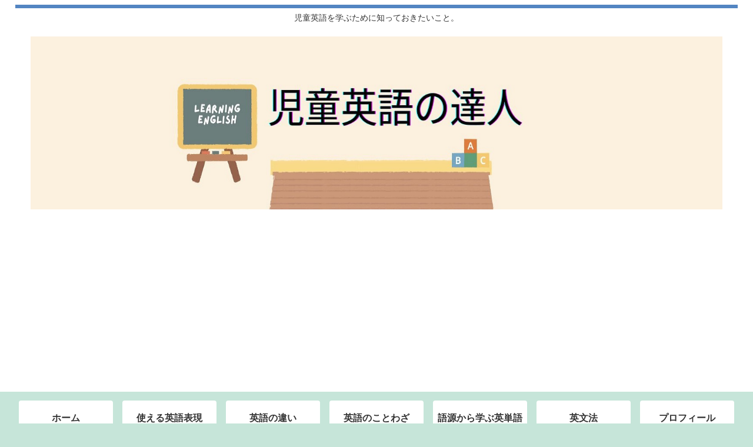

--- FILE ---
content_type: text/html; charset=utf-8
request_url: https://www.google.com/recaptcha/api2/aframe
body_size: 267
content:
<!DOCTYPE HTML><html><head><meta http-equiv="content-type" content="text/html; charset=UTF-8"></head><body><script nonce="vXU1f6QXhDqoQdkP-SiCIA">/** Anti-fraud and anti-abuse applications only. See google.com/recaptcha */ try{var clients={'sodar':'https://pagead2.googlesyndication.com/pagead/sodar?'};window.addEventListener("message",function(a){try{if(a.source===window.parent){var b=JSON.parse(a.data);var c=clients[b['id']];if(c){var d=document.createElement('img');d.src=c+b['params']+'&rc='+(localStorage.getItem("rc::a")?sessionStorage.getItem("rc::b"):"");window.document.body.appendChild(d);sessionStorage.setItem("rc::e",parseInt(sessionStorage.getItem("rc::e")||0)+1);localStorage.setItem("rc::h",'1769959785281');}}}catch(b){}});window.parent.postMessage("_grecaptcha_ready", "*");}catch(b){}</script></body></html>